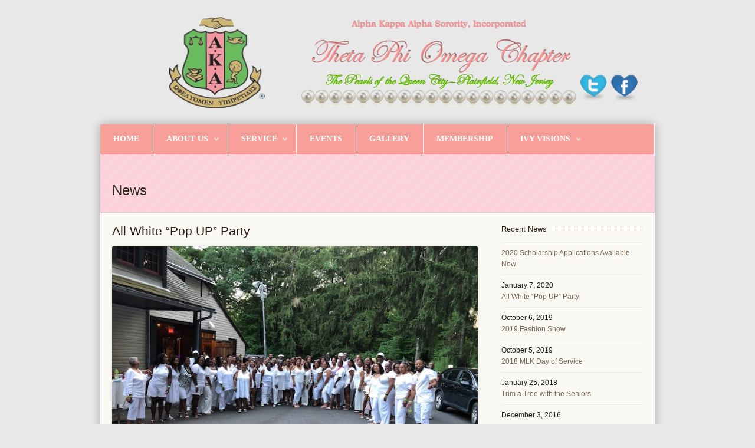

--- FILE ---
content_type: text/html; charset=UTF-8
request_url: http://thetaphiomega.org/all-white-pop-up-party/
body_size: 8119
content:

<!doctype html>
<html lang="en-US">
<head>
	<meta http-equiv="Content-Type" content="text/html; charset=UTF-8" />
	<meta name="viewport" content="width=device-width, initial-scale=1, maximum-scale=1" />
	<title>  All White &#8220;Pop UP&#8221; Party | Theta Phi Omega Chapter</title>
		<link href="https://fonts.googleapis.com/css?family=Droid+Sans:300italic,400italic,600italic,700italic,800italic,400,300,600,700,800&amp;subset=latin,cyrillic-ext,greek-ext,greek,vietnamese,latin-ext,cyrillic" rel="stylesheet" type="text/css"><link href="https://fonts.googleapis.com/css?family=Chewy:300italic,400italic,600italic,700italic,800italic,400,300,600,700,800&amp;subset=latin,cyrillic-ext,greek-ext,greek,vietnamese,latin-ext,cyrillic" rel="stylesheet" type="text/css">	<link rel='dns-prefetch' href='//s.w.org' />
<link rel="alternate" type="application/rss+xml" title="Theta Phi Omega Chapter &raquo; Feed" href="http://thetaphiomega.org/feed/" />
<link rel="alternate" type="application/rss+xml" title="Theta Phi Omega Chapter &raquo; Comments Feed" href="http://thetaphiomega.org/comments/feed/" />
<link rel="alternate" type="application/rss+xml" title="Theta Phi Omega Chapter &raquo; All White &#8220;Pop UP&#8221; Party Comments Feed" href="http://thetaphiomega.org/all-white-pop-up-party/feed/" />
		<script type="text/javascript">
			window._wpemojiSettings = {"baseUrl":"https:\/\/s.w.org\/images\/core\/emoji\/12.0.0-1\/72x72\/","ext":".png","svgUrl":"https:\/\/s.w.org\/images\/core\/emoji\/12.0.0-1\/svg\/","svgExt":".svg","source":{"concatemoji":"http:\/\/thetaphiomega.org\/wp-includes\/js\/wp-emoji-release.min.js?ver=5.2.21"}};
			!function(e,a,t){var n,r,o,i=a.createElement("canvas"),p=i.getContext&&i.getContext("2d");function s(e,t){var a=String.fromCharCode;p.clearRect(0,0,i.width,i.height),p.fillText(a.apply(this,e),0,0);e=i.toDataURL();return p.clearRect(0,0,i.width,i.height),p.fillText(a.apply(this,t),0,0),e===i.toDataURL()}function c(e){var t=a.createElement("script");t.src=e,t.defer=t.type="text/javascript",a.getElementsByTagName("head")[0].appendChild(t)}for(o=Array("flag","emoji"),t.supports={everything:!0,everythingExceptFlag:!0},r=0;r<o.length;r++)t.supports[o[r]]=function(e){if(!p||!p.fillText)return!1;switch(p.textBaseline="top",p.font="600 32px Arial",e){case"flag":return s([55356,56826,55356,56819],[55356,56826,8203,55356,56819])?!1:!s([55356,57332,56128,56423,56128,56418,56128,56421,56128,56430,56128,56423,56128,56447],[55356,57332,8203,56128,56423,8203,56128,56418,8203,56128,56421,8203,56128,56430,8203,56128,56423,8203,56128,56447]);case"emoji":return!s([55357,56424,55356,57342,8205,55358,56605,8205,55357,56424,55356,57340],[55357,56424,55356,57342,8203,55358,56605,8203,55357,56424,55356,57340])}return!1}(o[r]),t.supports.everything=t.supports.everything&&t.supports[o[r]],"flag"!==o[r]&&(t.supports.everythingExceptFlag=t.supports.everythingExceptFlag&&t.supports[o[r]]);t.supports.everythingExceptFlag=t.supports.everythingExceptFlag&&!t.supports.flag,t.DOMReady=!1,t.readyCallback=function(){t.DOMReady=!0},t.supports.everything||(n=function(){t.readyCallback()},a.addEventListener?(a.addEventListener("DOMContentLoaded",n,!1),e.addEventListener("load",n,!1)):(e.attachEvent("onload",n),a.attachEvent("onreadystatechange",function(){"complete"===a.readyState&&t.readyCallback()})),(n=t.source||{}).concatemoji?c(n.concatemoji):n.wpemoji&&n.twemoji&&(c(n.twemoji),c(n.wpemoji)))}(window,document,window._wpemojiSettings);
		</script>
		<style type="text/css">
img.wp-smiley,
img.emoji {
	display: inline !important;
	border: none !important;
	box-shadow: none !important;
	height: 1em !important;
	width: 1em !important;
	margin: 0 .07em !important;
	vertical-align: -0.1em !important;
	background: none !important;
	padding: 0 !important;
}
</style>
	<link rel='stylesheet' id='wp-block-library-css'  href='http://thetaphiomega.org/wp-includes/css/dist/block-library/style.min.css?ver=5.2.21' type='text/css' media='all' />
<link rel='stylesheet' id='contact-form-7-css'  href='http://thetaphiomega.org/wp-content/plugins/contact-form-7/includes/css/styles.css?ver=3.7.2' type='text/css' media='all' />
<link rel='stylesheet' id='wpex-style-css'  href='http://thetaphiomega.org/wp-content/themes/earth/style.css?ver=5.2.21' type='text/css' media='all' />
<link rel='stylesheet' id='js_composer_front-css'  href='http://thetaphiomega.org/wp-content/plugins/js_composer/assets/css/js_composer_front.css?ver=3.7.4' type='text/css' media='all' />
<script type='text/javascript' src='http://thetaphiomega.org/wp-includes/js/jquery/jquery.js?ver=1.12.4-wp'></script>
<script type='text/javascript' src='http://thetaphiomega.org/wp-includes/js/jquery/jquery-migrate.min.js?ver=1.4.1'></script>
<link rel='https://api.w.org/' href='http://thetaphiomega.org/wp-json/' />
<link rel="EditURI" type="application/rsd+xml" title="RSD" href="http://thetaphiomega.org/xmlrpc.php?rsd" />
<link rel="wlwmanifest" type="application/wlwmanifest+xml" href="http://thetaphiomega.org/wp-includes/wlwmanifest.xml" /> 
<link rel='prev' title='2019 Fashion Show' href='http://thetaphiomega.org/2019-fashion-show/' />
<link rel='next' title='2020 Scholarship Applications Available Now' href='http://thetaphiomega.org/%ef%bb%bfwelcome/' />
<meta name="generator" content="WordPress 5.2.21" />
<link rel="canonical" href="http://thetaphiomega.org/all-white-pop-up-party/" />
<link rel='shortlink' href='http://thetaphiomega.org/?p=479' />
<link rel="alternate" type="application/json+oembed" href="http://thetaphiomega.org/wp-json/oembed/1.0/embed?url=http%3A%2F%2Fthetaphiomega.org%2Fall-white-pop-up-party%2F" />
<link rel="alternate" type="text/xml+oembed" href="http://thetaphiomega.org/wp-json/oembed/1.0/embed?url=http%3A%2F%2Fthetaphiomega.org%2Fall-white-pop-up-party%2F&#038;format=xml" />
<!--[if IE 7]><link rel="stylesheet" type="text/css" href="http://thetaphiomega.org/wp-content/themes/earth/css/ie7.css" media="screen" /><![endif]--><!--[if lte IE 8]><link rel="stylesheet" type="text/css" href="http://thetaphiomega.org/wp-content/themes/earth/css/ie8.css" media="screen" /><![endif]--><!--[if lt IE 9]><script src="http://html5shiv.googlecode.com/svn/trunk/html5.js"></script><![endif]--><!-- Custom CSS -->
<style type="text/css">
.heading,h2.heading{color:#f84362} #slider-wrap .caption{background:#f294a4}body{background-color: #e8e8e8;} #mainnav { /* IE10 Consumer Preview */ background-image: -ms-linear-gradient(top, #f99f99 0%, #f99f99 100%); /* Mozilla Firefox */ background-image: -moz-linear-gradient(top,#f99f99 0%,#f99f99 100%); /* Opera */ background-image: -o-linear-gradient(top,#f99f99 0%,#f99f99 100%); /* Webkit (Safari/Chrome 10) */ background-image: -webkit-gradient(linear,left top,left bottom,color-stop(0,#f99f99),color-stop(1,#f99f99)); /* Webkit (Chrome 11+) */ background-image: -webkit-linear-gradient(top,#f99f99 0%,#f99f99 100%); /* W3C Markup, IE10 Release Preview */ background-image: linear-gradient(to bottom,#f99f99 0%,#f99f99 100%); }#mainnav { border: none; }#mainnav .sf-menu > li { border-right: 1px solid #f99f99; padding-right: 0; }#mainnav .sf-menu { border-right: 1px solid #ffffff; } #mainnav .sf-menu > li { border-left: 1px solid #ffffff; padding-right: 0; }#mainnav .sf-menu > li:first-child { border-left: 0; }#mainnav .sf-menu a, #navigation-responsive-toggle { color: #ffffff; }#mainnav .sf-menu a:hover, #mainnav .sf-menu li.sfHover > a, #mainnav .sf-menu .current-menu-item > a, #mainnav .sf-menu .current-menu-parent > a { background: #5bc236; }#mainnav .sf-menu ul { background: #5bc236; }#mainnav .sf-menu ul li { border-top-color: #6ed624; }#mainnav .sf-menu ul li { border-bottom-color: #6ed624; }#mainnav .sf-menu ul a { color: #ffffff; }#mainnav .sf-menu ul a:hover { background: #6ed624; }#mainnav .sf-menu ul a:hover { color: #ffffff; }#mainnav .sf-menu a, #navigation-responsive-toggle { text-shadow: none !important; }#footer-widget-wrap, #footer { background: #f99f99; }#footer-widget-wrap { border-bottom-color: #5bc236; }.footer-widget h4, #footer h2, #footer h3, #footer h5, #footer h4 { color: #ffffff; }#footer-widget-wrap, #footer-widget-wrap p { color: #ffffff; }#footer-widget-wrap a{ color: #758918; }#footer-widget-wrap a:hover { color: #e2405c; }#footer .widget_recent_entries a:hover, #footer .widget_categories a:hover, #footer .widget_pages a:hover, #footer .widget_links a:hover, #footer .widget_archive a:hover, #footer .widget_meta a:hover, #footer .widget_nav_menu a:hover { background: #7ed85d; }#footer .widget_recent_entries li,#footer .widget_categories li,#footer .widget_pages li,#footer .widget_links li,#footer .widget_archive li,#footer .widget_meta li,#footer .widget_nav_menu li { background: none; margin-bottom: 2px; border-bottom: 1px solid #4baa29; }.footer-widget h4{background: none;border-bottom: 1px solid #4baa29;}#footer-botttom{ background: #5bc236; }#footer-botttom { border-top-color: #5bc236; }#footer-botttom, #footer-bottom p { color: #fcfcfc; }body{font-family: Droid Sans;}#logo {font-family: Chewy;}#header-donate, #header-donate a{font-family: Chewy !important;}h1,h2,h3,h4,h5,h6,h2 a,h3 a,h4 a, #page-heading{font-weight: normal !important;}#header-donate{font-weight: normal;}#slider-wrap .caption{font-weight: normal;}a#header-donate{font-size: 18px;}#mainnav .sf-menu a{font-size: 14px;}
</style><meta name="generator" content="Powered by Visual Composer - drag and drop page builder for WordPress."/>
<style type="text/css" id="custom-background-css">
body.custom-background { background-color: ##e8e8e8; }
</style>
	</head>

<body class="post-template-default single single-post postid-479 single-format-standard custom-background wp-custom-logo wpex-responsive wpb-js-composer js-comp-ver-3.7.4 vc_responsive">

	<header id="masterhead" class="clearfix">
		<div id="logo">
							<a href="http://thetaphiomega.org/" title="Theta Phi Omega Chapter" rel="home"><img src="http://cms.thetaphiomega.org/wp-content/uploads/2014/05/Logo-and-Shield-e1399601762367.png" alt="Theta Phi Omega Chapter" /></a>
					</div><!-- /logo -->
		<ul id="mastersocial" class="clearfix"><li class="twitter"><a href="https://twitter.com/TPO_AKA" title="twitter" target="_blank"><img src="http://thetaphiomega.org/wp-content/themes/earth/images/social/twitter.png" alt="twitter" /></a></li><li class="facebook"><a href="https://www.facebook.com/Theta-Phi-Omega-Chapter-Alpha-Kappa-Alpha-Sorority-Inc-253074188062542/" title="facebook" target="_blank"><img src="http://thetaphiomega.org/wp-content/themes/earth/images/social/facebook.png" alt="facebook" /></a></li></ul><!-- #mastersocial -->			</header><!-- /masterhead -->
	
	<div id="wrapper" class="clearfix">

		<nav id="mainnav">
			<div class="menu-top_menu-container"><ul id="menu-top_menu" class="sf-menu clearfix"><li id="menu-item-31" class="menu-item menu-item-type-post_type menu-item-object-page menu-item-home menu-item-31"><a href="http://thetaphiomega.org/">Home</a></li>
<li id="menu-item-75" class="menu-item menu-item-type-post_type menu-item-object-page menu-item-has-children menu-item-75"><a href="http://thetaphiomega.org/about-us/">About Us</a>
<ul class="sub-menu">
	<li id="menu-item-88" class="menu-item menu-item-type-post_type menu-item-object-page menu-item-88"><a href="http://thetaphiomega.org/about-us/history/">Alpha Kappa Alpha</a></li>
	<li id="menu-item-330" class="menu-item menu-item-type-post_type menu-item-object-page menu-item-330"><a href="http://thetaphiomega.org/about-us/presidents-message/">President&#8217;s Message</a></li>
	<li id="menu-item-99" class="menu-item menu-item-type-post_type menu-item-object-page menu-item-99"><a href="http://thetaphiomega.org/about-us/chapter-members/">Chapter Members</a></li>
	<li id="menu-item-100" class="menu-item menu-item-type-post_type menu-item-object-page menu-item-100"><a href="http://thetaphiomega.org/about-us/chapter-officers/">Chapter Officers</a></li>
</ul>
</li>
<li id="menu-item-74" class="menu-item menu-item-type-post_type menu-item-object-page menu-item-has-children menu-item-74"><a href="http://thetaphiomega.org/service/">Service</a>
<ul class="sub-menu">
	<li id="menu-item-104" class="menu-item menu-item-type-post_type menu-item-object-page menu-item-104"><a href="http://thetaphiomega.org/service/international/">Exemplifying Excellence Through Sustainable Service</a></li>
</ul>
</li>
<li id="menu-item-73" class="menu-item menu-item-type-post_type menu-item-object-page menu-item-73"><a href="http://thetaphiomega.org/events/">Events</a></li>
<li id="menu-item-111" class="menu-item menu-item-type-post_type menu-item-object-page menu-item-111"><a href="http://thetaphiomega.org/gallery/">Gallery</a></li>
<li id="menu-item-72" class="menu-item menu-item-type-post_type menu-item-object-page menu-item-72"><a href="http://thetaphiomega.org/membership/">Membership</a></li>
<li id="menu-item-333" class="menu-item menu-item-type-post_type menu-item-object-page menu-item-has-children menu-item-333"><a href="http://thetaphiomega.org/ivy-visions/">IVY Visions</a>
<ul class="sub-menu">
	<li id="menu-item-331" class="menu-item menu-item-type-post_type menu-item-object-page menu-item-331"><a href="http://thetaphiomega.org/ivy-visions/ivy-visions-inc-5013c/">Scholarship Information</a></li>
</ul>
</li>
<li id="menu-item-114" class="menu-item menu-item-type-post_type menu-item-object-page menu-item-114"><a href="http://thetaphiomega.org/members-only/">Members Only</a></li>
</ul></div><form method="get" id="searchbar" action="http://thetaphiomega.org/">
<input type="text" size="16" name="s" value="" id="search" />
<input type="submit" value="Search" id="searchsubmit" />
</form>   
		</nav><!-- /mainnav -->

    
    
    
		

	<header id="page-heading" class="clearfix">
		News	</header><!-- /page-heading -->

	<article class="post clearfix wpex-fitvids">

		<div class="entry clearfix">

						
			<div class="entry-right clearfix full-width">
				<h1 id="post-title">All White &#8220;Pop UP&#8221; Party</h1>
														<div id="post-thumbnail">
												<a href="http://thetaphiomega.org/wp-content/uploads/2019/10/IMG_0947.jpg" class="wpex-lightbox styled-img" title="All White &#8220;Pop UP&#8221; Party">
																				<img src="http://thetaphiomega.org/wp-content/uploads/2019/10/IMG_0947-620x465.jpg" alt="All White &#8220;Pop UP&#8221; Party" />
													<div class="img-overlay"><span class="fa fa-search"></span></div><!-- magnifying hover -->
						</a>
											</div><!-- #post-thumbnail -->
													<p>The Ladies of Theta Phi Omega hosted their first All White &#8220;Pop UP&#8221; party as a fundraiser.  A great time was had by all who attended.   Guests received shuttle service upon arriving at the disclosed location and were greeted with ice cold beverages at the door.  The music was on point as Kriss Kross Entertainment kept everyone&#8217;s feet moving all night long.</p>
				
				<div class="clear"></div>
			
								
		</div><!-- .entry-right -->
		
		<div class="clear"></div><!-- .clear divs -->
 
							<div class="leaf-divider">
									<span class="fa fa-leaf"></span>
							</div><!-- .leaf-divider -->
			<section id="related-posts">
				<div class="entry-left">
					<h2><span class="fa fa-pencil"></span>Related Articles</h2>
				</div><!-- .entry-left -->
				<div class="entry-right">
										<article class="related-entry clearfix">
													<div class="featured-image">
								<a href="http://thetaphiomega.org/hello-world/" title="Fashion Show and Luncheon" class="styled-img">
									<img src="http://thetaphiomega.org/wp-content/uploads/2014/12/FullSizeRender-1-120x100.jpg" alt="Fashion Show and Luncheon" />
									<div class="img-overlay"><span class="fa fa-plus-sign"></span></div><!-- arrow hover -->
								</a>
							</div><!-- .featured image -->
												<div class="related-entry-content ">
							<h3><a href="http://thetaphiomega.org/hello-world/" title="Fashion Show and Luncheon">Fashion Show and Luncheon</a></h3>
							<div class="entry-meta">
								Posted On  October 14, 2016 ~ <a href="http://thetaphiomega.org/hello-world/#respond">0 Comments</a>							</div><!-- .related-entry-meta -->
							Ivy Visions, Inc. presented the 37th Annual Scholarship Luncheon Fashion Show at the Pines Manor on Saturday, October 1, 2016.  This "Elegant Fashion Show" featured&hellip;						</div><!-- .recent-entry-content -->
					</article><!-- .related-entry -->
										<article class="related-entry clearfix">
													<div class="featured-image">
								<a href="http://thetaphiomega.org/%ef%bb%bfwelcome/" title="2020 Scholarship Applications Available Now" class="styled-img">
									<img src="http://thetaphiomega.org/wp-content/uploads/2015/01/schol-app-pic-120x100.jpeg" alt="2020 Scholarship Applications Available Now" />
									<div class="img-overlay"><span class="fa fa-plus-sign"></span></div><!-- arrow hover -->
								</a>
							</div><!-- .featured image -->
												<div class="related-entry-content ">
							<h3><a href="http://thetaphiomega.org/%ef%bb%bfwelcome/" title="2020 Scholarship Applications Available Now">2020 Scholarship Applications Available Now</a></h3>
							<div class="entry-meta">
								Posted On  January 7, 2020							</div><!-- .related-entry-meta -->
							New Jersey High School Seniors may apply for the 2020 Ivy Visions, Inc. Scholarship by clicking HERE All Applications must be submitted online via this&hellip;						</div><!-- .recent-entry-content -->
					</article><!-- .related-entry -->
										<article class="related-entry clearfix">
													<div class="featured-image">
								<a href="http://thetaphiomega.org/blog-post2/" title="Trim a Tree with the Seniors" class="styled-img">
									<img src="http://thetaphiomega.org/wp-content/uploads/2014/12/IMG_7678-120x100.jpg" alt="Trim a Tree with the Seniors" />
									<div class="img-overlay"><span class="fa fa-plus-sign"></span></div><!-- arrow hover -->
								</a>
							</div><!-- .featured image -->
												<div class="related-entry-content ">
							<h3><a href="http://thetaphiomega.org/blog-post2/" title="Trim a Tree with the Seniors">Trim a Tree with the Seniors</a></h3>
							<div class="entry-meta">
								Posted On  December 3, 2016 ~ <a href="http://thetaphiomega.org/blog-post2/#respond">0 Comments</a>							</div><!-- .related-entry-meta -->
							Members of Theta Phi Omega served about 100 residents at the Richmond Towers Senior Building in Plainfield on Saturday, December 3, 2016. Over 40 of&hellip;						</div><!-- .recent-entry-content -->
					</article><!-- .related-entry -->
									</div><!-- .entry-right -->
			</section><!-- #related-posts -->
				
		</div><!-- .entry -->

		 

	<div class="leaf-divider">
					<span class="fa fa-leaf"></span>
			</div><!-- .leaf-divider -->

			<div class="entry-left">
			<h3 class="comments-title">
				<span class="fa fa-comments"></span>0 Comments			</h3>
		</div><!-- .entry-left -->
	
 	<div class="clearfix entry-right">
		<section id="comments" class="comments-area clearfix ">
							<div id="respond" class="comment-respond">
		<h3 id="reply-title" class="comment-reply-title">Leave a Reply <small><a rel="nofollow" id="cancel-comment-reply-link" href="/all-white-pop-up-party/#respond" style="display:none;">Cancel reply</a></small></h3>			<form action="http://thetaphiomega.org/wp-comments-post.php" method="post" id="commentform" class="comment-form">
				<p class="comment-notes"><span id="email-notes">Your email address will not be published.</span> Required fields are marked <span class="required">*</span></p><p class="comment-form-comment"><label for="comment">Comment</label> <textarea id="comment" name="comment" cols="45" rows="8" maxlength="65525" required="required"></textarea></p><p class="comment-form-author"><label for="author">Name <span class="required">*</span></label> <input id="author" name="author" type="text" value="" size="30" maxlength="245" required='required' /></p>
<p class="comment-form-email"><label for="email">Email <span class="required">*</span></label> <input id="email" name="email" type="text" value="" size="30" maxlength="100" aria-describedby="email-notes" required='required' /></p>
<p class="comment-form-url"><label for="url">Website</label> <input id="url" name="url" type="text" value="" size="30" maxlength="200" /></p>
<p class="comment-form-cookies-consent"><input id="wp-comment-cookies-consent" name="wp-comment-cookies-consent" type="checkbox" value="yes" /><label for="wp-comment-cookies-consent">Save my name, email, and website in this browser for the next time I comment.</label></p>
<p class="form-submit"><input name="submit" type="submit" id="submit" class="submit" value="Post Comment" /> <input type='hidden' name='comment_post_ID' value='479' id='comment_post_ID' />
<input type='hidden' name='comment_parent' id='comment_parent' value='0' />
</p>			</form>
			</div><!-- #respond -->
			</section><!-- #comments -->
	</div><!-- .entry-right -->

	
	</article><!-- #post -->


<aside id="sidebar">
			<div class="sidebar-box widget_recent_entries clearfix">		<h4><span>Recent News</span></h4>		<ul>
											<li>
					<a href="http://thetaphiomega.org/%ef%bb%bfwelcome/">2020 Scholarship Applications Available Now</a>
											<span class="post-date">January 7, 2020</span>
									</li>
											<li>
					<a href="http://thetaphiomega.org/all-white-pop-up-party/">All White &#8220;Pop UP&#8221; Party</a>
											<span class="post-date">October 6, 2019</span>
									</li>
											<li>
					<a href="http://thetaphiomega.org/2019-fashion-show/">2019 Fashion Show</a>
											<span class="post-date">October 5, 2019</span>
									</li>
											<li>
					<a href="http://thetaphiomega.org/2018-mlk-day-of-service/">2018 MLK Day of Service</a>
											<span class="post-date">January 25, 2018</span>
									</li>
											<li>
					<a href="http://thetaphiomega.org/blog-post2/">Trim a Tree with the Seniors</a>
											<span class="post-date">December 3, 2016</span>
									</li>
					</ul>
		</div></aside><!-- /sidebar -->	<div class="clear"></div><!-- make sure to clear all main content above -->
	
		<footer id="footer">
		
			<div id="footer-widget-wrap" class="clearfix">
				<div id="footer-widget-first">
					<div class="footer-widget widget_text clearfix"><h4>Contact Us</h4>			<div class="textwidget">Theta Phi Omega<br>
PO Box 5259 <br>
Plainfield, NJ 07060<br>
(e): info@thetaphiomega.org</div>
		</div>				</div><!-- #footer-widget-first -->
				<div id="footer-widget-second">
					<div class="footer-widget widget_nav_menu clearfix"><h4>Browse</h4><div class="menu-menu3-container"><ul id="menu-menu3" class="menu"><li id="menu-item-121" class="menu-item menu-item-type-post_type menu-item-object-page menu-item-121"><a href="http://thetaphiomega.org/contact-us/">Contact Us</a></li>
<li id="menu-item-122" class="menu-item menu-item-type-post_type menu-item-object-page menu-item-122"><a href="http://thetaphiomega.org/events/">Events</a></li>
<li id="menu-item-530" class="menu-item menu-item-type-post_type menu-item-object-page menu-item-530"><a href="http://thetaphiomega.org/home/sitemap/">Sitemap</a></li>
<li id="menu-item-536" class="menu-item menu-item-type-post_type menu-item-object-page menu-item-536"><a href="http://thetaphiomega.org/about-us/privacy-policy/">Privacy Policy</a></li>
</ul></div></div>				</div><!-- #footer-widget-second -->
				<div id="footer-widget-third">
					<div class="footer-widget widget_text clearfix"><h4>Social Media</h4>			<div class="textwidget"><a class="twitter-timeline" height="250"href="https://twitter.com/ThetaPhiOmega" data-widget-id="440658092821188609">Tweets by @ThetaPhiOmega</a>
<script>!function(d,s,id){var js,fjs=d.getElementsByTagName(s)[0],p=/^http:/.test(d.location)?'http':'https';if(!d.getElementById(id)){js=d.createElement(s);js.id=id;js.src=p+"://platform.twitter.com/widgets.js";fjs.parentNode.insertBefore(js,fjs);}}(document,"script","twitter-wjs");</script></div>
		</div>				</div><!-- #footer-widget-third -->
				<div id="footer-widget-fourth">
					<div class="footer-widget widget_nav_menu clearfix"><h4>Quick Links</h4><div class="menu-menu2-container"><ul id="menu-menu2" class="menu"><li id="menu-item-116" class="menu-item menu-item-type-custom menu-item-object-custom menu-item-116"><a href="https://aka1908.com/">Headquarters</a></li>
<li id="menu-item-117" class="menu-item menu-item-type-custom menu-item-object-custom menu-item-117"><a href="https://aka1908.com/northatlantic">North Atlantic Region</a></li>
<li id="menu-item-118" class="menu-item menu-item-type-custom menu-item-object-custom menu-item-118"><a href="http://www.akaeaf.org/">Education Advancement Fund</a></li>
</ul></div></div>				</div><!-- #footer-widget-fourth -->
			</div><!-- #footer-widget-wrap -->
			
			<div id="footer-botttom" class="clearfix">
				<div id="footer-copyright">
											© Copyright 2019 www.thetaphiomega.org. All rights reserved. Alpha Kappa Alpha Sorority, Incorporated is not responsible for the design and content of these web pages. They are the sole property and responsibility of Theta Phi Omega Chapter who hosts and maintains this web site. 
Website last updated October 7, 2019									</div><!-- #footer-copyright -->
				<!-- #footer-menu -->
			</div><!-- #footer-bottom -->
			
		</footer><!-- #footer -->
		
	</div><!-- #wrapper -->
	
	<a href="#toplink" class="backup tipsy-tooltip" title="scroll up"><span class="fa fa-chevron-up"></span></a>

<script type='text/javascript' src='http://thetaphiomega.org/wp-content/plugins/contact-form-7/includes/js/jquery.form.min.js?ver=3.50.0-2014.02.05'></script>
<script type='text/javascript'>
/* <![CDATA[ */
var _wpcf7 = {"loaderUrl":"http:\/\/thetaphiomega.org\/wp-content\/plugins\/contact-form-7\/images\/ajax-loader.gif","sending":"Sending ..."};
/* ]]> */
</script>
<script type='text/javascript' src='http://thetaphiomega.org/wp-content/plugins/contact-form-7/includes/js/scripts.js?ver=3.7.2'></script>
<script type='text/javascript' src='http://thetaphiomega.org/wp-includes/js/comment-reply.min.js?ver=5.2.21'></script>
<script type='text/javascript'>
/* <![CDATA[ */
var wpexLocalize = {"navArrows":"1","responsiveMenuText":"Browse"};
/* ]]> */
</script>
<script type='text/javascript' src='http://thetaphiomega.org/wp-content/themes/earth/js/global.js?ver=1.0'></script>
<script type='text/javascript' src='http://thetaphiomega.org/wp-includes/js/wp-embed.min.js?ver=5.2.21'></script>
</body>
</html>